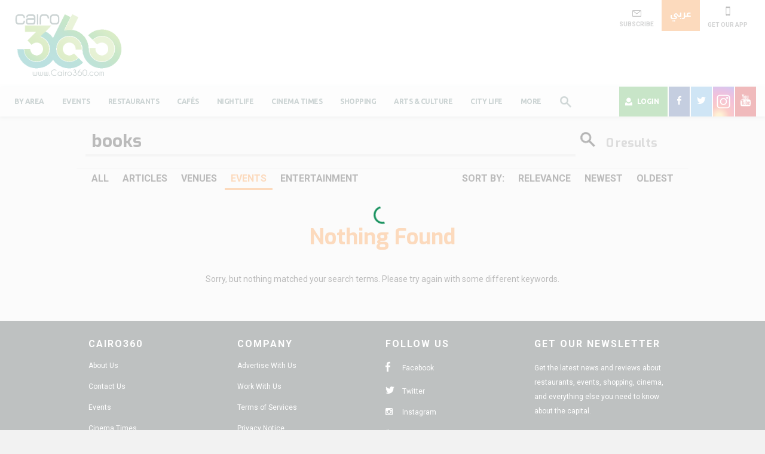

--- FILE ---
content_type: application/javascript
request_url: https://www.cairo360.com/app/plugins/wordpress-popular-posts/assets/js/wpp-5.0.0.min.js?ver=5.0.2
body_size: 676
content:
var WordPressPopularPosts=function(){var c=function(){},g=!!HTMLElement.prototype.attachShadow,f=function(b,e,a,c){var d=new XMLHttpRequest;b=-1!=["GET","POST"].indexOf(b)?b:"GET";d.open(b,e+("GET"==b?"?"+a:""),!0);"POST"==b&&d.setRequestHeader("Content-type","application/x-www-form-urlencoded");d.setRequestHeader("X-Requested-With","XMLHttpRequest");d.onreadystatechange=function(){4===d.readyState&&200<=d.status&&300>d.status&&"function"===typeof c&&c.call(void 0,d.response)};d.send("POST"==b?a:
null)};return{get:function(b,e,a){a="function"===typeof a?a:c;f("GET",b,e,a)},post:function(b,e,a){a="function"===typeof a?a:c;f("POST",b,e,a)},ajax:f,theme:function(b){if(g){var e=document.createElement("style"),a=document.createElement("a");b.parentNode.appendChild(a);var c=getComputedStyle(a);e.innerHTML=".wpp-list li a {color: "+c.color+"}";b.parentNode.removeChild(a);a=b.attachShadow({mode:"open"});for(a.append(e);b.firstElementChild;)a.append(b.firstElementChild)}}}}();
if("undefined"!==typeof wpp_params&&0<wpp_params.ID){var do_request=!0;if("1"==wpp_params.sampling_active){var num=Math.floor(Math.random()*wpp_params.sampling_rate)+1;do_request=1===num}do_request&&WordPressPopularPosts.post(wpp_params.ajax_url,"_wpnonce="+wpp_params.token+"&wpp_id="+wpp_params.ID+"&sampling="+wpp_params.sampling_active+"&sampling_rate="+wpp_params.sampling_rate,function(c){wpp_params.debug&&window.console&&window.console.log&&window.console.log(JSON.parse(c))})};